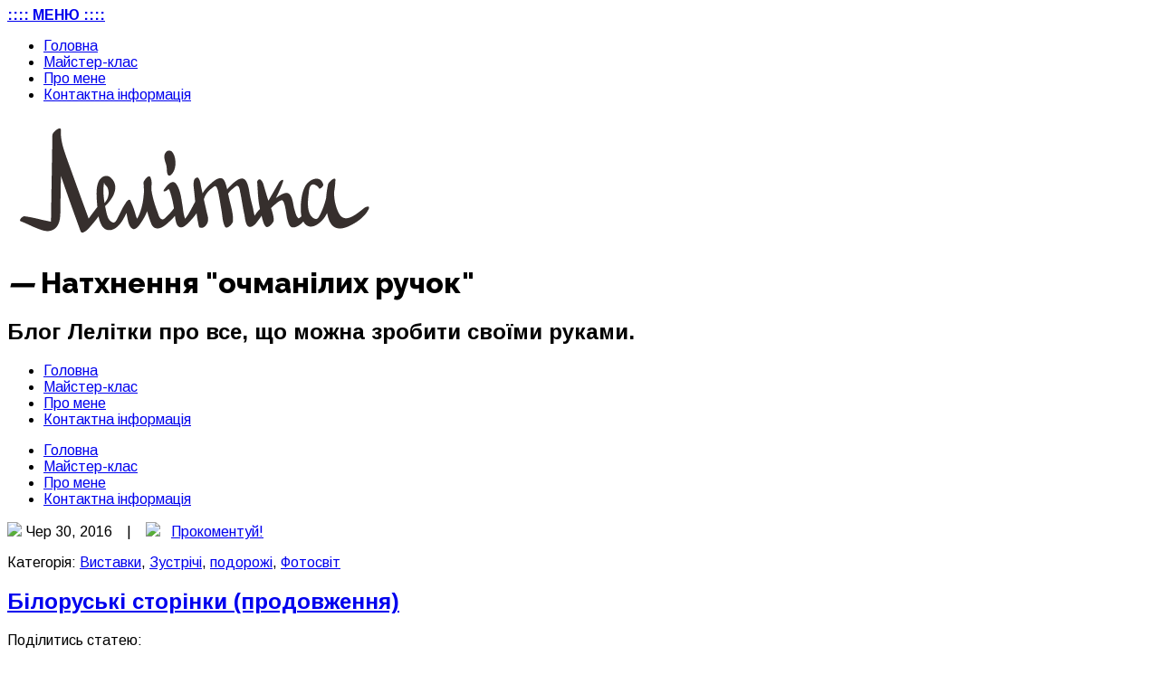

--- FILE ---
content_type: text/html; charset=UTF-8
request_url: https://lelitka.te.ua/biloruski-storinky-prodovzhennya/
body_size: 18743
content:
<!DOCTYPE html>
<!--[if lt IE 7]>      <html class="no-js lt-ie9 lt-ie8 lt-ie7"> <![endif]-->
<!--[if IE 7]>         <html class="no-js lt-ie9 lt-ie8"> <![endif]-->
<!--[if IE 8]>         <html class="no-js lt-ie9"> <![endif]-->
<!--[if gt IE 8]><!--> <html lang="uk" class="no-js"><!--<![endif]-->

<!-- head -->
<head>
	<meta charset="utf-8">
	<!--[if IE]><meta http-equiv="X-UA-Compatible" content="IE=edge,chrome=1"/><![endif]-->
	<title>Білоруські сторінки (продовження) | Натхнення &quot;очманілих ручок&quot;</title>
	<meta name="viewport" content="width=device-width">
	<meta name='yandex-verification' content='53d81412c22cebfa' />
            <meta name="keywords" content="" />
        <meta name="description" content="" />
    	<!-- stylesheet -->
	<link rel="stylesheet" media="all" href="https://lelitka.te.ua/wp-content/themes/lelitka/style.css"/>
	<!-- stylesheet -->

	
    <!-- custom typography-->
         
  		  			<link href='https://fonts.googleapis.com/css?family=Arimo:400,700,400italic,700italic&subset=cyrillic-ext,latin,cyrillic' rel='stylesheet' type='text/css'>  		                    <link href='https://fonts.googleapis.com/css?family=Arimo:400,700,400italic,700italic&subset=cyrillic-ext,latin,cyrillic' rel='stylesheet' type='text/css'>                            <link href='https://fonts.googleapis.com/css?family=Raleway:900,800' rel='stylesheet' type='text/css'>              <style type="text/css" media="all">
	
	/* Body Font face */
	body {
		   		font-family: 'Arimo', sans-serif;   		;
    }

    .logo h1 {
    	   			font-family: 'Raleway', sans-serif;   		;
	}	

	/* Headings Font face */
	h1,h2,h3,h4,h5,h6, .main h1, #intro {
		   		font-family: 'Arimo', sans-serif;   		;
    }
	
</style>        <!-- //custom typography -->
    <!-- custom colors -->
    <style type="text/css" media="all">
	
	/* Body Text Color */
	
    /* Body Links Color */
    	
	/* Logo Text Color */
	
   	/* Headings Color */
   	
	/* Sidebar Headings Color */
   	
	/* Post Title Link Color */
		
	/* Post Format Icon Back Color */
	
	/* Navigation Link Color */
		
	
</style>    <!-- //custom colors -->
<!-- wp_head -->

	  
<!-- All in One SEO Pack 2.2.7.6.1 by Michael Torbert of Semper Fi Web Design[445,529] -->
<meta name="description" itemprop="description" content="Ця розповідь про музичний коледж імені м. Огінського у м. Молодечному та красу, яка там панує." />

<meta name="keywords" itemprop="keywords" content="подорожі. витинанки,соломоплетіння. дозвілля,витинанка,подорожі,соломка,фото" />

<link rel="canonical" href="https://lelitka.te.ua/biloruski-storinky-prodovzhennya/" />
<!-- /all in one seo pack -->
<link rel="alternate" type="application/rss+xml" title="Натхнення &quot;очманілих ручок&quot; &raquo; стрічка" href="https://lelitka.te.ua/feed/" />
<link rel="alternate" type="application/rss+xml" title="Натхнення &quot;очманілих ручок&quot; &raquo; Канал коментарів" href="https://lelitka.te.ua/comments/feed/" />
<link rel="alternate" type="application/rss+xml" title="Натхнення &quot;очманілих ручок&quot; &raquo; Білоруські сторінки  (продовження) Канал коментарів" href="https://lelitka.te.ua/biloruski-storinky-prodovzhennya/feed/" />
		<script type="text/javascript">
			window._wpemojiSettings = {"baseUrl":"https:\/\/s.w.org\/images\/core\/emoji\/72x72\/","ext":".png","source":{"concatemoji":"https:\/\/lelitka.te.ua\/wp-includes\/js\/wp-emoji-release.min.js?ver=4.5.32"}};
			!function(e,o,t){var a,n,r;function i(e){var t=o.createElement("script");t.src=e,t.type="text/javascript",o.getElementsByTagName("head")[0].appendChild(t)}for(r=Array("simple","flag","unicode8","diversity"),t.supports={everything:!0,everythingExceptFlag:!0},n=0;n<r.length;n++)t.supports[r[n]]=function(e){var t,a,n=o.createElement("canvas"),r=n.getContext&&n.getContext("2d"),i=String.fromCharCode;if(!r||!r.fillText)return!1;switch(r.textBaseline="top",r.font="600 32px Arial",e){case"flag":return r.fillText(i(55356,56806,55356,56826),0,0),3e3<n.toDataURL().length;case"diversity":return r.fillText(i(55356,57221),0,0),a=(t=r.getImageData(16,16,1,1).data)[0]+","+t[1]+","+t[2]+","+t[3],r.fillText(i(55356,57221,55356,57343),0,0),a!=(t=r.getImageData(16,16,1,1).data)[0]+","+t[1]+","+t[2]+","+t[3];case"simple":return r.fillText(i(55357,56835),0,0),0!==r.getImageData(16,16,1,1).data[0];case"unicode8":return r.fillText(i(55356,57135),0,0),0!==r.getImageData(16,16,1,1).data[0]}return!1}(r[n]),t.supports.everything=t.supports.everything&&t.supports[r[n]],"flag"!==r[n]&&(t.supports.everythingExceptFlag=t.supports.everythingExceptFlag&&t.supports[r[n]]);t.supports.everythingExceptFlag=t.supports.everythingExceptFlag&&!t.supports.flag,t.DOMReady=!1,t.readyCallback=function(){t.DOMReady=!0},t.supports.everything||(a=function(){t.readyCallback()},o.addEventListener?(o.addEventListener("DOMContentLoaded",a,!1),e.addEventListener("load",a,!1)):(e.attachEvent("onload",a),o.attachEvent("onreadystatechange",function(){"complete"===o.readyState&&t.readyCallback()})),(a=t.source||{}).concatemoji?i(a.concatemoji):a.wpemoji&&a.twemoji&&(i(a.twemoji),i(a.wpemoji)))}(window,document,window._wpemojiSettings);
		</script>
		<style type="text/css">
img.wp-smiley,
img.emoji {
	display: inline !important;
	border: none !important;
	box-shadow: none !important;
	height: 1em !important;
	width: 1em !important;
	margin: 0 .07em !important;
	vertical-align: -0.1em !important;
	background: none !important;
	padding: 0 !important;
}
</style>
<link rel='stylesheet' id='smcf-css'  href='https://lelitka.te.ua/wp-content/plugins/simplemodal-contact-form-smcf/css/smcf.css?ver=1.2.9' type='text/css' media='screen' />
<link rel='stylesheet' id='prettyphoto-css-css'  href='https://lelitka.te.ua/wp-content/themes/lelitka/lib/prettyphoto/css/prettyPhoto.css?ver=4.5.32' type='text/css' media='all' />
<link rel='stylesheet' id='jplayer-css-css'  href='https://lelitka.te.ua/wp-content/themes/lelitka/lib/jplayer/jplayer.css?ver=1.0' type='text/css' media='' />
<link rel='stylesheet' id='wp-pagenavi-css'  href='https://lelitka.te.ua/wp-content/plugins/wp-pagenavi/pagenavi-css.css?ver=2.70' type='text/css' media='all' />
<link rel='stylesheet' id='wp-lightbox-2.min.css-css'  href='https://lelitka.te.ua/wp-content/plugins/wp-lightbox-2/styles/lightbox.min.css?ver=1.3.4' type='text/css' media='all' />
<link rel='stylesheet' id='rpt_front_style-css'  href='https://lelitka.te.ua/wp-content/plugins/related-posts-thumbnails/assets/css/front.css?ver=1.6.2' type='text/css' media='all' />
<script type='text/javascript'>
/* <![CDATA[ */
window.CKEDITOR_BASEPATH = "https://lelitka.te.ua/wp-content/plugins/ckeditor-for-wordpress/ckeditor/";
var ckeditorSettings = { "textarea_id": "comment", "pluginPath": "https:\/\/lelitka.te.ua\/wp-content\/plugins\/ckeditor-for-wordpress\/", "autostart": true, "excerpt_state": false, "qtransEnabled": false, "outputFormat": { "indent": true, "breakBeforeOpen": true, "breakAfterOpen": true, "breakBeforeClose": true, "breakAfterClose": true }, "configuration": { "height": "160px", "skin": "moono", "scayt_autoStartup": false, "entities": true, "entities_greek": true, "entities_latin": true, "toolbar": "WordpressBasic", "templates_files": [ "https:\/\/lelitka.te.ua\/wp-content\/plugins\/ckeditor-for-wordpress\/ckeditor.templates.js" ], "stylesCombo_stylesSet": "wordpress:https:\/\/lelitka.te.ua\/wp-content\/plugins\/ckeditor-for-wordpress\/ckeditor.styles.js", "allowedContent": true, "customConfig": "https:\/\/lelitka.te.ua\/wp-content\/plugins\/ckeditor-for-wordpress\/ckeditor.config.js" }, "externalPlugins": [  ], "additionalButtons": [  ] }
/* ]]> */
</script><style type="text/css">
			#content table.cke_editor { margin:0; }
			#content table.cke_editor tr td { padding:0;border:0; }
		</style><script type='text/javascript' src='https://lelitka.te.ua/wp-includes/js/jquery/jquery.js?ver=1.12.4'></script>
<script type='text/javascript' src='https://lelitka.te.ua/wp-includes/js/jquery/jquery-migrate.min.js?ver=1.4.1'></script>
<script type='text/javascript' src='https://lelitka.te.ua/wp-content/themes/lelitka/js/vendor/modernizr-2.6.1-respond-1.1.0.min.js?ver=2.6.1'></script>
<script type='text/javascript' src='https://lelitka.te.ua/wp-content/themes/lelitka/lib/prettyphoto/jquery.prettyPhoto.js?ver=3.1.4'></script>
<script type='text/javascript' src='https://lelitka.te.ua/wp-content/plugins/ckeditor-for-wordpress/ckeditor/ckeditor.js?t=F7J8&#038;ver=4.5.3.3'></script>
<script type='text/javascript' src='https://lelitka.te.ua/wp-content/plugins/ckeditor-for-wordpress/includes/ckeditor.utils.js?t=F7J8&#038;ver=4.5.3.3'></script>
<script type='text/javascript' src='https://lelitka.te.ua/wp-content/plugins/ckeditor-for-wordpress/includes/ckeditor.comment-reply.js?ver=20100901'></script>
<script type='text/javascript'>
/* <![CDATA[ */
var photocrati_ajax = {"url":"https:\/\/lelitka.te.ua\/?photocrati_ajax=1","wp_home_url":"https:\/\/lelitka.te.ua","wp_site_url":"https:\/\/lelitka.te.ua","wp_root_url":"https:\/\/lelitka.te.ua","wp_plugins_url":"https:\/\/lelitka.te.ua\/wp-content\/plugins","wp_content_url":"https:\/\/lelitka.te.ua\/wp-content","wp_includes_url":"https:\/\/lelitka.te.ua\/wp-includes\/","ngg_param_slug":"nggallery"};
/* ]]> */
</script>
<script type='text/javascript' src='https://lelitka.te.ua/wp-content/plugins/nextgen-gallery/products/photocrati_nextgen/modules/ajax/static/ajax.min.js?ver=3.2.4'></script>
<link rel='https://api.w.org/' href='https://lelitka.te.ua/wp-json/' />
<link rel="EditURI" type="application/rsd+xml" title="RSD" href="https://lelitka.te.ua/xmlrpc.php?rsd" />
<link rel="wlwmanifest" type="application/wlwmanifest+xml" href="https://lelitka.te.ua/wp-includes/wlwmanifest.xml" /> 
<link rel='prev' title='Білоруські сторінки. Як я була учасником Міжнародного симпозіуму' href='https://lelitka.te.ua/biloruski-storinky-yak-ya-bula-uchasnykom-mizhnarodnoho-sympoziumu/' />
<link rel='next' title='Білоруські сторінки (йдемо далі)' href='https://lelitka.te.ua/biloruski-storinky-jdemo-dali/' />
<meta name="generator" content="WordPress 4.5.32" />
<link rel='shortlink' href='https://lelitka.te.ua/?p=6328' />
<link rel="alternate" type="application/json+oembed" href="https://lelitka.te.ua/wp-json/oembed/1.0/embed?url=https%3A%2F%2Flelitka.te.ua%2Fbiloruski-storinky-prodovzhennya%2F" />
<link rel="alternate" type="text/xml+oembed" href="https://lelitka.te.ua/wp-json/oembed/1.0/embed?url=https%3A%2F%2Flelitka.te.ua%2Fbiloruski-storinky-prodovzhennya%2F&#038;format=xml" />
<!-- <meta name="NextGEN" version="3.2.4" /> -->
<link rel="shortcut icon" href="https://lelitka.te.ua/wp-content/themes/lelitka/favicon.ico" type="image/ico" />
	      <style>
      #related_posts_thumbnails li{
          border-right: 1px solid #DDDDDD;
          background-color: #FFFFFF      }
      #related_posts_thumbnails li:hover{
          background-color: #EEEEEF;
      }
      .relpost_content{
          font-size: 12px;
          color: #333333;
      }
      .relpost-block-single{
          background-color: #FFFFFF;
          border-right: 1px solid  #DDDDDD;
          border-left: 1px solid  #DDDDDD;
          margin-right: -1px;
      }
      .relpost-block-single:hover{
          background-color: #EEEEEF;
      }
      </style>

  <style type="text/css" media="screen">body{position:relative}#dynamic-to-top{display:none;overflow:hidden;width:auto;z-index:90;position:fixed;bottom:20px;right:20px;top:auto;left:auto;font-family:sans-serif;font-size:1em;color:#fff;text-decoration:none;text-shadow:0 1px 0 #1b6b6b;font-weight:bold;padding:17px 16px;border:1px solid #135e5e;background:#1F9696;-webkit-background-origin:border;-moz-background-origin:border;-icab-background-origin:border;-khtml-background-origin:border;-o-background-origin:border;background-origin:border;-webkit-background-clip:padding-box;-moz-background-clip:padding-box;-icab-background-clip:padding-box;-khtml-background-clip:padding-box;-o-background-clip:padding-box;background-clip:padding-box;-webkit-box-shadow:0 1px 3px rgba( 0, 0, 0, 0.4 ), inset 0 0 0 1px rgba( 0, 0, 0, 0.2 ), inset 0 1px 0 rgba( 255, 255, 255, .4 ), inset 0 10px 10px rgba( 255, 255, 255, .1 );-ms-box-shadow:0 1px 3px rgba( 0, 0, 0, 0.4 ), inset 0 0 0 1px rgba( 0, 0, 0, 0.2 ), inset 0 1px 0 rgba( 255, 255, 255, .4 ), inset 0 10px 10px rgba( 255, 255, 255, .1 );-moz-box-shadow:0 1px 3px rgba( 0, 0, 0, 0.4 ), inset 0 0 0 1px rgba( 0, 0, 0, 0.2 ), inset 0 1px 0 rgba( 255, 255, 255, .4 ), inset 0 10px 10px rgba( 255, 255, 255, .1 );-o-box-shadow:0 1px 3px rgba( 0, 0, 0, 0.4 ), inset 0 0 0 1px rgba( 0, 0, 0, 0.2 ), inset 0 1px 0 rgba( 255, 255, 255, .4 ), inset 0 10px 10px rgba( 255, 255, 255, .1 );-khtml-box-shadow:0 1px 3px rgba( 0, 0, 0, 0.4 ), inset 0 0 0 1px rgba( 0, 0, 0, 0.2 ), inset 0 1px 0 rgba( 255, 255, 255, .4 ), inset 0 10px 10px rgba( 255, 255, 255, .1 );-icab-box-shadow:0 1px 3px rgba( 0, 0, 0, 0.4 ), inset 0 0 0 1px rgba( 0, 0, 0, 0.2 ), inset 0 1px 0 rgba( 255, 255, 255, .4 ), inset 0 10px 10px rgba( 255, 255, 255, .1 );box-shadow:0 1px 3px rgba( 0, 0, 0, 0.4 ), inset 0 0 0 1px rgba( 0, 0, 0, 0.2 ), inset 0 1px 0 rgba( 255, 255, 255, .4 ), inset 0 10px 10px rgba( 255, 255, 255, .1 );-webkit-border-radius:18px;-moz-border-radius:18px;-icab-border-radius:18px;-khtml-border-radius:18px;border-radius:18px}#dynamic-to-top:hover{background:#4dfb96;background:#1F9696 -webkit-gradient( linear, 0% 0%, 0% 100%, from( rgba( 255, 255, 255, .2 ) ), to( rgba( 0, 0, 0, 0 ) ) );background:#1F9696 -webkit-linear-gradient( top, rgba( 255, 255, 255, .2 ), rgba( 0, 0, 0, 0 ) );background:#1F9696 -khtml-linear-gradient( top, rgba( 255, 255, 255, .2 ), rgba( 0, 0, 0, 0 ) );background:#1F9696 -moz-linear-gradient( top, rgba( 255, 255, 255, .2 ), rgba( 0, 0, 0, 0 ) );background:#1F9696 -o-linear-gradient( top, rgba( 255, 255, 255, .2 ), rgba( 0, 0, 0, 0 ) );background:#1F9696 -ms-linear-gradient( top, rgba( 255, 255, 255, .2 ), rgba( 0, 0, 0, 0 ) );background:#1F9696 -icab-linear-gradient( top, rgba( 255, 255, 255, .2 ), rgba( 0, 0, 0, 0 ) );background:#1F9696 linear-gradient( top, rgba( 255, 255, 255, .2 ), rgba( 0, 0, 0, 0 ) );cursor:pointer}#dynamic-to-top:active{background:#1F9696;background:#1F9696 -webkit-gradient( linear, 0% 0%, 0% 100%, from( rgba( 0, 0, 0, .3 ) ), to( rgba( 0, 0, 0, 0 ) ) );background:#1F9696 -webkit-linear-gradient( top, rgba( 0, 0, 0, .1 ), rgba( 0, 0, 0, 0 ) );background:#1F9696 -moz-linear-gradient( top, rgba( 0, 0, 0, .1 ), rgba( 0, 0, 0, 0 ) );background:#1F9696 -khtml-linear-gradient( top, rgba( 0, 0, 0, .1 ), rgba( 0, 0, 0, 0 ) );background:#1F9696 -o-linear-gradient( top, rgba( 0, 0, 0, .1 ), rgba( 0, 0, 0, 0 ) );background:#1F9696 -ms-linear-gradient( top, rgba( 0, 0, 0, .1 ), rgba( 0, 0, 0, 0 ) );background:#1F9696 -icab-linear-gradient( top, rgba( 0, 0, 0, .1 ), rgba( 0, 0, 0, 0 ) );background:#1F9696 linear-gradient( top, rgba( 0, 0, 0, .1 ), rgba( 0, 0, 0, 0 ) )}#dynamic-to-top,#dynamic-to-top:active,#dynamic-to-top:focus,#dynamic-to-top:hover{outline:none}#dynamic-to-top span{display:block;overflow:hidden;width:14px;height:12px;background:url( https://lelitka.te.ua/wp-content/plugins/dynamic-to-top/css/images/up.png )no-repeat center center}</style><!-- Yandex.Metrika counter -->
<script type="text/javascript">
    (function (d, w, c) {
        (w[c] = w[c] || []).push(function() {
            try {
                w.yaCounter12991525 = new Ya.Metrika({
                    id:12991525,
                    clickmap:true,
                    trackLinks:true,
                    accurateTrackBounce:true,
                    webvisor:true
                });
            } catch(e) { }
        });

        var n = d.getElementsByTagName("script")[0],
            s = d.createElement("script"),
            f = function () { n.parentNode.insertBefore(s, n); };
        s.type = "text/javascript";
        s.async = true;
        s.src = "https://mc.yandex.ru/metrika/watch.js";

        if (w.opera == "[object Opera]") {
            d.addEventListener("DOMContentLoaded", f, false);
        } else { f(); }
    })(document, window, "yandex_metrika_callbacks");
</script>
<noscript><div><img src="https://mc.yandex.ru/watch/12991525" style="position:absolute; left:-9999px;" alt="" /></div></noscript>
<!-- /Yandex.Metrika counter -->
<!-- //wp_head -->
<script type="text/javascript">

  var _gaq = _gaq || [];
  _gaq.push(['_setAccount', 'UA-29621434-1']);
  _gaq.push(['_setDomainName', 'lelitka.te.ua']);
  _gaq.push(['_trackPageview']);

  (function() {
    var ga = document.createElement('script'); ga.type = 'text/javascript'; ga.async = true;
    ga.src = ('https:' == document.location.protocol ? 'https://ssl' : 'http://www') + '.google-analytics.com/ga.js';
    var s = document.getElementsByTagName('script')[0]; s.parentNode.insertBefore(ga, s);
  })();

</script>
<link href="https://unpkg.com/ilyabirman-likely@2/release/likely.css " rel="stylesheet">
<link rel='stylesheet' id='nextgen_basic_singlepic_style-css'  href='https://lelitka.te.ua/wp-content/plugins/nextgen-gallery/products/photocrati_nextgen/modules/nextgen_basic_singlepic/static/nextgen_basic_singlepic.css?ver=3.2.4' type='text/css' media='all' />
</head>
<!-- head -->

	<body class="single single-post postid-6328 single-format-standard"                >
        
		<!--[if lt IE 7]>
            <p class="chromeframe">You are using an outdated browser. <a href="http://browsehappy.com/">Upgrade your browser today</a> or <a href="http://www.google.com/chromeframe/?redirect=true">install Google Chrome Frame</a> to better experience this site.</p>
        <![endif]-->
                    <div id="small-screens-menu" class="block">
                <a href="#" id="topmenu-button"><strong>:::: МЕНЮ ::::</strong></a>
                <nav class="menu-new-menu-container"><ul id="menu-new-menu" class="menu"><li id="menu-item-2294" class="menu-item menu-item-type-custom menu-item-object-custom menu-item-home menu-item-2294"><a title="На головну сторінку" href="http://lelitka.te.ua/">Головна</a></li>
<li id="menu-item-2291" class="menu-item menu-item-type-taxonomy menu-item-object-category menu-item-2291"><a href="https://lelitka.te.ua/category/master/">Майcтер-клас</a></li>
<li id="menu-item-2292" class="menu-item menu-item-type-post_type menu-item-object-page menu-item-2292"><a href="https://lelitka.te.ua/avtor/">Про мене</a></li>
<li id="menu-item-2293" class="menu-item menu-item-type-post_type menu-item-object-page menu-item-2293"><a href="https://lelitka.te.ua/kontaktna-informatsiya/">Контактна інформація</a></li>
</ul></nav>            </div>
                    <!-- begin header -->
        <header id="pageheader" class="default clearfix">
            <div class="logo">
                <a href="https://lelitka.te.ua">
                                            <img src="https://lelitka.te.ua/wp-content/uploads/2013/11/logo_lelitka.png" alt="Натхнення &quot;очманілих ручок&quot;" />                                        </a>
               <h1> 

                    <em>&mdash;&nbsp;</em>Натхнення &quot;очманілих ручок&quot;
                </h1>
		         <h2 class="text">
                                                <span>Блог Лелітки про все, що можна зробити своїми руками.</span>
                 </h2> 
            </div>
            <!-- Main Menu -->
            <nav class="top clearfix"><ul id="menu-new-menu-1" class="menu"><li class="menu-item menu-item-type-custom menu-item-object-custom menu-item-home menu-item-2294"><a title="На головну сторінку" href="http://lelitka.te.ua/">Головна</a></li>
<li class="menu-item menu-item-type-taxonomy menu-item-object-category menu-item-2291"><a href="https://lelitka.te.ua/category/master/">Майcтер-клас</a></li>
<li class="menu-item menu-item-type-post_type menu-item-object-page menu-item-2292"><a href="https://lelitka.te.ua/avtor/">Про мене</a></li>
<li class="menu-item menu-item-type-post_type menu-item-object-page menu-item-2293"><a href="https://lelitka.te.ua/kontaktna-informatsiya/">Контактна інформація</a></li>
</ul></nav>            
        </header>
        <div class="header-placeholder"></div>
        <!-- end header -->	
        <!-- begin #main-wrapper -->
        <div id="main-wrapper" class="clearfix">	

<!-- begin #main -->
        <div id="main">
        	<!-- Main Menu -->
			<nav class="content clearfix"><ul id="menu-new-menu-2" class="menu"><li class="menu-item menu-item-type-custom menu-item-object-custom menu-item-home menu-item-2294"><a title="На головну сторінку" href="http://lelitka.te.ua/">Головна</a></li>
<li class="menu-item menu-item-type-taxonomy menu-item-object-category menu-item-2291"><a href="https://lelitka.te.ua/category/master/">Майcтер-клас</a></li>
<li class="menu-item menu-item-type-post_type menu-item-object-page menu-item-2292"><a href="https://lelitka.te.ua/avtor/">Про мене</a></li>
<li class="menu-item menu-item-type-post_type menu-item-object-page menu-item-2293"><a href="https://lelitka.te.ua/kontaktna-informatsiya/">Контактна інформація</a></li>
</ul></nav>			<section id="content">

										<!-- begin article -->
				<article class="post-6328 post type-post status-publish format-standard has-post-thumbnail hentry category-vystavky category-meeting category-podorozhi category-fotosvit tag-6 tag-podorozhi tag-solomka tag-foto">
					<div class="postmeta">
						<div class="icon"></div>
							<div class="meta-text">
								<img src="https://lelitka.te.ua/wp-content/themes/lelitka/img/ico_date.png">
								Чер 30, 2016								&nbsp;&nbsp;&nbsp;|&nbsp;&nbsp;&nbsp;
								<img src="https://lelitka.te.ua/wp-content/themes/lelitka/img/ico_comments.png"> &nbsp;&nbsp;<a href="https://lelitka.te.ua/biloruski-storinky-prodovzhennya/#respond">Прокоментуй!</a>								<p class="meta-cat">Категорія:&nbsp;<a href="https://lelitka.te.ua/category/vystavky/" >Виставки</a>, <a href="https://lelitka.te.ua/category/meeting/" >Зустрічі</a>, <a href="https://lelitka.te.ua/category/podorozhi/" >подорожі</a>, <a href="https://lelitka.te.ua/category/fotosvit/" >Фотосвіт</a></p>
							</div>

						</div>
						<h2><a href="https://lelitka.te.ua/biloruski-storinky-prodovzhennya/">Білоруські сторінки  (продовження)</a></h2>

						<div class="entry-content clearfix">

							<div class="share-holder"  >
							<span class="label" style="    float: none;    display: block;    margin-bottom: -10px;" >Поділитись статею:</span>
<div class="likely">
    <div class="facebook">Share</div>
    <div data-via="lelitka_te_ua" class="twitter">Tweet</div>
    <div class="gplus">+1</div>
    <div class="pinterest">Pin</div>
    <div class="telegram">Send</div>
    <div class="linkedin">Share</div>
</div>
</div>
														<p>
	Сторінка четверта. <strong><em>Молодечино. Державний музичний коледж імені М. Огінського</em></strong>
</p>
<p>
	Знайти коледж виявилось нескладно. Маршрутний автобус за 4 тис. білоруських рублів довіз нас з Оленою&nbsp; на вулицю Велікі Гостінєц, де і знаходився коледж. Автобусна зупинка, на якій ми вийшли, була майже поряд з цим закладом. Молодечненський коледж&nbsp; постав перед нами у всій красі. Велична будівля з колонами, схожа на театр. А перед нею фігура молодого композитора М. Огінського. Історія коледжу почалась 1958 року, коли в Молодечному було відкрите музичне училище.
</p>
<p>
	Трішки про коледж. У 2011 році училище отримало статус коледжу. Здавалось, яке відношення має М. Огінський (один з моїх улюблених композиторів. автор відомого полонезу ля-мінор &laquo;Прощання з батьківщиною&raquo;&raquo;) до білоруського музичного закладу. Виявляється. коледж став одним з ініціатором створення благодійного фонду &laquo;Спадщина Міхала Клеофаса Огінського&raquo;. Діяльність фонду спрямована на пошук, збереження, популяризацію історичних, археологічних, художніх, музичних, літературних пам&rsquo;яток спадщини роду Огінських. Пам&rsquo;ять цього видатного композитора увіковічена в Молодечному як ні в одному з куточків Білорусі: меморіальна дошка, пам&rsquo;ятник, музична садиба &laquo;Нові Агінти&raquo;. Коледж знаходиться у приміщенні колишнього палацу.
</p>
<p>
	<img alt="IMG_0257-001" class="ngg-singlepic ngg-center" src="https://lelitka.te.ua/wp-content/gallery/bslorus-2/IMG_0257-001.JPG" />
</p>
<p>
	<img alt="IMG_0250-001" class="ngg-singlepic ngg-center" src="https://lelitka.te.ua/wp-content/gallery/bslorus-2/IMG_0250-001.JPG" />
</p>
<p>
	<img alt="IMG_0258-001" class="ngg-singlepic ngg-center" src="https://lelitka.te.ua/wp-content/gallery/bslorus-2/IMG_0258-001.JPG" />
</p>
<p>
	<img alt="IMG_0256-001" class="ngg-singlepic ngg-center" src="https://lelitka.te.ua/wp-content/gallery/bslorus-2/IMG_0256-001.JPG" />
</p>
<p>
	У XVIII столітті. Молодечно переходить у володіння роду князів Огінських, політичних діячів і меценатів.Замість дерев&rsquo;яного замку будують кам&rsquo;яний палац, у якому була зібрана багата бібліотека, колекція полотен. У 1811 році Завдяки зусиллям Франциска Ксаверія Огінського було розміщено п&rsquo;ятикласне шляхетське училище. &nbsp;У XIX столітті свого дядька Франтішка Ксаверія Огінського відвідував Міхал Клеофас Огінський (1756-1833). Він був діячем Речі Посполитої і Російської імперії, композитором. Навесні 1814 року він став власником палацу після смерті дядька.
</p>
<p>
	Музичний коледж ( тут про коледж: http://molmk.by/) з&rsquo;єднаний критим переходом із гуртожитком (дуже зручно). В гуртожитку є чудове кафе, у якому дуже смачно і дешево готують, і де я в цьому переконалась за 4 дні перебування.
</p>
<p>
	У коледжі відкрито нове відділення- декоративно-прикладне мистецтво, на якому навчаються 56 учнів, а на кафедрі&nbsp; 7 викладачів, які навчають студентів старовинним видам народного мистецтва: інкрустації соломкою, плетіння із соломи, витинанка. Чесно вам скажу, коли я потрапила на кафедру декоративно-прикладного мистецтва, я була вражена красою, професійністю робіт. Такої різноманітності виробів із соломи я, льону, паперу, мабуть, ще не бачила ніде.
</p>
<p>
	<img alt="IMG_0145-001" class="ngg-singlepic ngg-center" src="https://lelitka.te.ua/wp-content/gallery/bslorus-2/IMG_0145-001.JPG" />
</p>
<p>
	<img alt="IMG_3806-001" class="ngg-singlepic ngg-center" src="https://lelitka.te.ua/wp-content/gallery/bslorus-2/IMG_3806-001.JPG" />
</p>
<p>
	<img alt="IMG_3808-001" class="ngg-singlepic ngg-center" src="https://lelitka.te.ua/wp-content/gallery/bslorus-2/IMG_3808-001.JPG" />
</p>
<p>
	<img alt="IMG_3810-001" class="ngg-singlepic ngg-center" src="https://lelitka.te.ua/wp-content/gallery/bslorus-2/IMG_3810-001.JPG" />
</p>
<p>
	<img alt="IMG_3812-001" class="ngg-singlepic ngg-center" src="https://lelitka.te.ua/wp-content/gallery/bslorus-2/IMG_3812-001.JPG" />
</p>
<p>
	<img alt="IMG_3811-001" class="ngg-singlepic ngg-center" src="https://lelitka.te.ua/wp-content/gallery/bslorus-2/IMG_3811-001.JPG" />
</p>
<p>
	<img alt="IMG_3816-001" class="ngg-singlepic ngg-center" src="https://lelitka.te.ua/wp-content/gallery/bslorus-2/IMG_3816-001.JPG" />
</p>
<p>
	<img alt="IMG_3813-001" class="ngg-singlepic ngg-center" src="https://lelitka.te.ua/wp-content/gallery/bslorus-2/IMG_3813-001.JPG" />
</p>
<p>
	<img alt="IMG_3819-001" class="ngg-singlepic ngg-center" src="https://lelitka.te.ua/wp-content/gallery/bslorus-2/IMG_3819-001.JPG" />
</p>
<p>
	<img alt="IMG_3827-001" class="ngg-singlepic ngg-center" src="https://lelitka.te.ua/wp-content/gallery/bslorus-2/IMG_3827-001.JPG" />
</p>
<p>
	<img alt="IMG_3803-001" class="ngg-singlepic ngg-center" src="https://lelitka.te.ua/wp-content/gallery/bslorus-2/IMG_3803-001.JPG" />
</p>
<p>
	<img alt="IMG_0147-001" class="ngg-singlepic ngg-center" src="https://lelitka.te.ua/wp-content/gallery/bslorus-2/IMG_0147-001.JPG" />
</p>
<p>
	<img alt="IMG_0154-001" class="ngg-singlepic ngg-center" src="https://lelitka.te.ua/wp-content/gallery/bslorus-2/IMG_0154-001.JPG" />
</p>
<p>
	<img alt="IMG_0155-001" class="ngg-singlepic ngg-center" src="https://lelitka.te.ua/wp-content/gallery/bslorus-2/IMG_0155-001.JPG" />
</p>
<p>
	<img alt="IMG_0156-001" class="ngg-singlepic ngg-center" src="https://lelitka.te.ua/wp-content/gallery/bslorus-2/IMG_0156-001.JPG" />
</p>
<p>
	<img alt="IMG_3798-001" class="ngg-singlepic ngg-center" src="https://lelitka.te.ua/wp-content/gallery/bslorus-2/IMG_3798-001.JPG" />
</p>
<p>
	<img alt="IMG_3801-001" class="ngg-singlepic ngg-center" src="https://lelitka.te.ua/wp-content/gallery/bslorus-2/IMG_3801-001.JPG" />
</p>
<p>
	Очолює кафедру декоративно-прикладного мистецтва Людмила Валковіч-Борис (викладає витинанку. соломо плетіння). Мистецтво витинанки викладають Л.Л. Чарвонцева, Н.Л Червонцева &ndash; дочки відомої білоруської майстрині витинанки&nbsp; В. Червонцевої, Ольга Бабуріна, Наталя Сухая- учні видатної майстрині.
</p>
<p>
	От ми уже на місці. На кафедрі нас радо зустріли Людмила Миколаївна і Єлизавета Львівна. За кільканадцять хвилин організаційні моменти були вирішені. Ми успішно поселились у гуртожитку в 4-місному номері на четвертому поверсі. Студентів уже мало &#8211; навчальний рік закінчився. У неділю вже мав бути випускний. А поки що був лише четвер. Ніяких заходів ще не передбачалось. Ми з Оленою приїхали чи не перші. Ще четверо учасників симпозіуму з України. Новосибірська залишились у Мінську &ndash; хотіли подивитись на місто. Тож до вечора теж прибудуть. Заїзд учасників був запланований на п&rsquo;ятницю, а о 12. 30 год.- оформлення тимчасової виставки робіт учасників симпозіуму. Трохи перепочивши, ми з Оленою пішли оглядати околиці міста.
</p>
<p>
	А ви милуйтесь красою.
</p>
<p>
	&nbsp;
</p>
<p>
	<strong>ДАЛІ БУДЕ&hellip;</strong></p>
						</div>
														<div class="posttags"><a href="https://lelitka.te.ua/tag/%d0%b2%d0%b8%d1%82%d0%b8%d0%bd%d0%b0%d0%bd%d0%ba%d0%b0/" rel="tag">витинанка</a><a href="https://lelitka.te.ua/tag/podorozhi/" rel="tag">подорожі</a><a href="https://lelitka.te.ua/tag/solomka/" rel="tag">соломка</a><a href="https://lelitka.te.ua/tag/foto/" rel="tag">фото</a></div> 
											</article>
			<!-- end article -->
			<hr>
			<div style="padding: 0px 20px 20px;">
				<h3 class="related-articles">Читачі також читають:</h3>
			<!-- relpost-thumb-wrapper --><div class="relpost-thumb-wrapper"><!-- filter-class --><div class="relpost-thumb-container"><h3>Читайте також:</h3><!-- related_posts_thumbnails --><ul id="related_posts_thumbnails"><li ><a href="https://lelitka.te.ua/do-novyh-zustrichej-festyval/" ><img class="relpost-post-image" alt="До нових зустрічей, фестиваль!" src="https://lelitka.te.ua/wp-content/uploads/ngg_featured/IMG_7446-150x150.jpg" width="150" height="150" /></a><a href="https://lelitka.te.ua/do-novyh-zustrichej-festyval/" class="relpost_content"><span class="rpth_list_content">До нових зустрічей, фестиваль!</span></a></li><li ><a href="https://lelitka.te.ua/odne-iz-semy-chudes-ukrajiny/" ><img class="relpost-post-image" alt="Одне із семи чудес України" src="https://lelitka.te.ua/wp-content/uploads/ngg_featured/DSC00773-150x150.jpg" width="150" height="150" /></a><a href="https://lelitka.te.ua/odne-iz-semy-chudes-ukrajiny/" class="relpost_content"><span class="rpth_list_content">Одне із семи чудес України</span></a></li><li ><a href="https://lelitka.te.ua/peredrizdvyanyj-vernisazh/" ><img class="relpost-post-image" alt="Передріздвяний вернісаж" src="https://lelitka.te.ua/wp-content/uploads/ngg_featured/IMG_3624-150x150.jpg" width="150" height="150" /></a><a href="https://lelitka.te.ua/peredrizdvyanyj-vernisazh/" class="relpost_content"><span class="rpth_list_content">Передріздвяний вернісаж</span></a></li><li ><a href="https://lelitka.te.ua/supervypusknyj-devyatyklasnykiv-ternopilskoji-zosh-19/" ><img class="relpost-post-image" alt="Супервипускний дев’ятикласників Тернопільської ЗОШ №19" src="https://lelitka.te.ua/wp-content/uploads/ngg_featured/IMG_3418-150x150.jpg" width="150" height="150" /></a><a href="https://lelitka.te.ua/supervypusknyj-devyatyklasnykiv-ternopilskoji-zosh-19/" class="relpost_content"><span class="rpth_list_content">Супервипускний дев’ятикласників Тернопільської ЗОШ №19</span></a></li></ul><!-- close related_posts_thumbnails --><div style="clear: both"></div></div><!-- close filter class --></div><!-- close relpost-thumb-wrapper --><!-- Developer mode initialisation; Version: 1.2.9;Relation: categories; All categories: 1;Only with thumbnails;Found 4 posts;Basic sizes;Got sizes 150x150;Post-thumbnails enabled in theme;Post has thumbnail 2615;Postthname: thumbnail;Image URL: https://lelitka.te.ua/wp-content/uploads/ngg_featured/IMG_7446-150x150.jpg;Using title with size 100. Using excerpt with size 0;Post-thumbnails enabled in theme;Post has thumbnail 3601;Postthname: thumbnail;Image URL: https://lelitka.te.ua/wp-content/uploads/ngg_featured/DSC00773-150x150.jpg;Using title with size 100. Using excerpt with size 0;Post-thumbnails enabled in theme;Post has thumbnail 4461;Postthname: thumbnail;Image URL: https://lelitka.te.ua/wp-content/uploads/ngg_featured/IMG_3624-150x150.jpg;Using title with size 100. Using excerpt with size 0;Post-thumbnails enabled in theme;Post has thumbnail 7460;Postthname: thumbnail;Image URL: https://lelitka.te.ua/wp-content/uploads/ngg_featured/IMG_3418-150x150.jpg;Using title with size 100. Using excerpt with size 0;Plugin execution time: 0.023941040039062 sec; -->			</div>
			<hr>
			
			
<!-- You can start editing here. -->


	    	<!-- If comments are open, but there are no comments. -->

	



<section id="respond" class="respond-form">

	<div id="comment-form-title"><h3>І як вам стаття?</h3></div>
	
	<div id="cancel-comment-reply">
		<p class="small"><a rel="nofollow" id="cancel-comment-reply-link" href="/biloruski-storinky-prodovzhennya/#respond" style="display:none;">Натисніть сюди, щоби скасувати відповідь.</a></p>
	</div>

	
	<form action="https://lelitka.te.ua/wp-comments-post.php" method="post" id="commentform">
	
	<ul id="comment-form-elements">

		
		<li>
		  <label for="author">Ваше ім`я</label>
		  <input type="text" name="author" id="author" value="" tabindex="1" aria-required='true' />
		</li>
		
		<li>
		  <label for="email">Ваш eMail </label>
		  <input type="email" name="email" id="email" value="" tabindex="2" aria-required='true' />
		</li>
		
		<li>
		  <label for="url">Ваш вебсайт</label>
		  <input type="url" name="url" id="url" value="" tabindex="3" />
		</li>
	
		
		<li> 
			<label for="comment">Message</label> 
			<textarea name="comment" id="comment" tabindex="4" rows="7" cols="100%"></textarea>
		</li>
	
	
	  <input name="submit" type="submit" id="submitcomment" class="submitbutton" tabindex="5"  value="Прокоментувати" />
	  <input type='hidden' name='comment_post_ID' value='6328' id='comment_post_ID' />
<input type='hidden' name='comment_parent' id='comment_parent' value='0' />
	
	<p style="display: none;"><input type="hidden" id="akismet_comment_nonce" name="akismet_comment_nonce" value="44b1793f22" /></p><p style="display: none;"><input type="hidden" id="ak_js" name="ak_js" value="201"/></p>	</ul>
	</form>
	
	</section>


					</section>

        </div>
        <!-- end #main -->

<!-- begin aside -->
<aside id="sidebar">

    <!--<div class="widget">
        <h3>ABOUT</h3>
        <p>Often times we mistaken a slew of features for a more powerful effective app/experience. </p>
        <p>Yet sometimes it’s those same long lists of features that end up making the app hard to grasp, or in some cases ultimately useless. </p>
    </div> -->
    <!-- Sidebar Widgets Area -->
            <div id="search-2" class="widget_sidebar widget_search" ><form role="search" method="get" id="searchform" class="searchform" action="https://lelitka.te.ua/">
				<div>
					<label class="screen-reader-text" for="s">Пошук:</label>
					<input type="text" value="" name="s" id="s" />
					<input type="submit" id="searchsubmit" value="Шукати" />
				</div>
			</form></div><div id="categories-2" class="widget_sidebar widget_categories" ><h3 class="widget-title">Категорії</h3>		<ul>
	<li class="cat-item cat-item-44"><a href="https://lelitka.te.ua/category/vystavky/" >Виставки</a> (52)
</li>
	<li class="cat-item cat-item-415"><a href="https://lelitka.te.ua/category/balachka/" >Думки вголос</a> (156)
</li>
	<li class="cat-item cat-item-10"><a href="https://lelitka.te.ua/category/meeting/" >Зустрічі</a> (75)
</li>
	<li class="cat-item cat-item-535"><a href="https://lelitka.te.ua/category/lemky/" >лемки</a> (1)
</li>
	<li class="cat-item cat-item-256"><a href="https://lelitka.te.ua/category/master/" title="Як я це роблю - ляльки-мотанки, витинанки, закладинки, відкритки і ще багато чого - легко і доступно">Майcтер-клас</a> (78)
</li>
	<li class="cat-item cat-item-12"><a href="https://lelitka.te.ua/category/podorozhi/" >подорожі</a> (73)
</li>
	<li class="cat-item cat-item-8"><a href="https://lelitka.te.ua/category/handmake/" title="В цій рубриці  я пишу про свої рукодільні роботи: ляльки, витинанки, листівки...">Рукоділля</a> (148)
</li>
	<li class="cat-item cat-item-9"><a href="https://lelitka.te.ua/category/fotosvit/" >Фотосвіт</a> (122)
</li>
		</ul>
</div><div id="archives-2" class="widget_sidebar widget_archive" ><h3 class="widget-title">Архіви</h3>		<ul>
			<li><a href='https://lelitka.te.ua/2025/08/'>Серпень 2025</a>&nbsp;(1)</li>
	<li><a href='https://lelitka.te.ua/2024/07/'>Липень 2024</a>&nbsp;(1)</li>
	<li><a href='https://lelitka.te.ua/2023/08/'>Серпень 2023</a>&nbsp;(3)</li>
	<li><a href='https://lelitka.te.ua/2023/07/'>Липень 2023</a>&nbsp;(1)</li>
	<li><a href='https://lelitka.te.ua/2023/06/'>Червень 2023</a>&nbsp;(1)</li>
	<li><a href='https://lelitka.te.ua/2023/05/'>Травень 2023</a>&nbsp;(1)</li>
	<li><a href='https://lelitka.te.ua/2022/03/'>Березень 2022</a>&nbsp;(1)</li>
	<li><a href='https://lelitka.te.ua/2021/04/'>Квітень 2021</a>&nbsp;(2)</li>
	<li><a href='https://lelitka.te.ua/2021/01/'>Січень 2021</a>&nbsp;(1)</li>
	<li><a href='https://lelitka.te.ua/2020/05/'>Травень 2020</a>&nbsp;(2)</li>
	<li><a href='https://lelitka.te.ua/2020/03/'>Березень 2020</a>&nbsp;(1)</li>
	<li><a href='https://lelitka.te.ua/2020/02/'>Лютий 2020</a>&nbsp;(2)</li>
	<li><a href='https://lelitka.te.ua/2020/01/'>Січень 2020</a>&nbsp;(1)</li>
	<li><a href='https://lelitka.te.ua/2019/11/'>Листопад 2019</a>&nbsp;(1)</li>
	<li><a href='https://lelitka.te.ua/2019/09/'>Вересень 2019</a>&nbsp;(1)</li>
	<li><a href='https://lelitka.te.ua/2019/08/'>Серпень 2019</a>&nbsp;(1)</li>
	<li><a href='https://lelitka.te.ua/2019/07/'>Липень 2019</a>&nbsp;(2)</li>
	<li><a href='https://lelitka.te.ua/2019/06/'>Червень 2019</a>&nbsp;(1)</li>
	<li><a href='https://lelitka.te.ua/2019/05/'>Травень 2019</a>&nbsp;(1)</li>
	<li><a href='https://lelitka.te.ua/2019/04/'>Квітень 2019</a>&nbsp;(1)</li>
	<li><a href='https://lelitka.te.ua/2019/03/'>Березень 2019</a>&nbsp;(1)</li>
	<li><a href='https://lelitka.te.ua/2019/02/'>Лютий 2019</a>&nbsp;(1)</li>
	<li><a href='https://lelitka.te.ua/2019/01/'>Січень 2019</a>&nbsp;(1)</li>
	<li><a href='https://lelitka.te.ua/2018/11/'>Листопад 2018</a>&nbsp;(1)</li>
	<li><a href='https://lelitka.te.ua/2018/08/'>Серпень 2018</a>&nbsp;(1)</li>
	<li><a href='https://lelitka.te.ua/2018/07/'>Липень 2018</a>&nbsp;(10)</li>
	<li><a href='https://lelitka.te.ua/2018/06/'>Червень 2018</a>&nbsp;(2)</li>
	<li><a href='https://lelitka.te.ua/2018/05/'>Травень 2018</a>&nbsp;(1)</li>
	<li><a href='https://lelitka.te.ua/2018/01/'>Січень 2018</a>&nbsp;(2)</li>
	<li><a href='https://lelitka.te.ua/2017/10/'>Жовтень 2017</a>&nbsp;(1)</li>
	<li><a href='https://lelitka.te.ua/2017/08/'>Серпень 2017</a>&nbsp;(1)</li>
	<li><a href='https://lelitka.te.ua/2017/07/'>Липень 2017</a>&nbsp;(2)</li>
	<li><a href='https://lelitka.te.ua/2017/06/'>Червень 2017</a>&nbsp;(1)</li>
	<li><a href='https://lelitka.te.ua/2017/05/'>Травень 2017</a>&nbsp;(2)</li>
	<li><a href='https://lelitka.te.ua/2017/04/'>Квітень 2017</a>&nbsp;(4)</li>
	<li><a href='https://lelitka.te.ua/2017/03/'>Березень 2017</a>&nbsp;(1)</li>
	<li><a href='https://lelitka.te.ua/2016/12/'>Грудень 2016</a>&nbsp;(1)</li>
	<li><a href='https://lelitka.te.ua/2016/11/'>Листопад 2016</a>&nbsp;(1)</li>
	<li><a href='https://lelitka.te.ua/2016/10/'>Жовтень 2016</a>&nbsp;(4)</li>
	<li><a href='https://lelitka.te.ua/2016/09/'>Вересень 2016</a>&nbsp;(1)</li>
	<li><a href='https://lelitka.te.ua/2016/07/'>Липень 2016</a>&nbsp;(3)</li>
	<li><a href='https://lelitka.te.ua/2016/06/'>Червень 2016</a>&nbsp;(5)</li>
	<li><a href='https://lelitka.te.ua/2016/05/'>Травень 2016</a>&nbsp;(1)</li>
	<li><a href='https://lelitka.te.ua/2016/04/'>Квітень 2016</a>&nbsp;(1)</li>
	<li><a href='https://lelitka.te.ua/2016/03/'>Березень 2016</a>&nbsp;(3)</li>
	<li><a href='https://lelitka.te.ua/2016/01/'>Січень 2016</a>&nbsp;(1)</li>
	<li><a href='https://lelitka.te.ua/2015/12/'>Грудень 2015</a>&nbsp;(3)</li>
	<li><a href='https://lelitka.te.ua/2015/11/'>Листопад 2015</a>&nbsp;(1)</li>
	<li><a href='https://lelitka.te.ua/2015/10/'>Жовтень 2015</a>&nbsp;(1)</li>
	<li><a href='https://lelitka.te.ua/2015/09/'>Вересень 2015</a>&nbsp;(3)</li>
	<li><a href='https://lelitka.te.ua/2015/08/'>Серпень 2015</a>&nbsp;(3)</li>
	<li><a href='https://lelitka.te.ua/2015/07/'>Липень 2015</a>&nbsp;(4)</li>
	<li><a href='https://lelitka.te.ua/2015/06/'>Червень 2015</a>&nbsp;(6)</li>
	<li><a href='https://lelitka.te.ua/2015/04/'>Квітень 2015</a>&nbsp;(2)</li>
	<li><a href='https://lelitka.te.ua/2015/03/'>Березень 2015</a>&nbsp;(2)</li>
	<li><a href='https://lelitka.te.ua/2015/02/'>Лютий 2015</a>&nbsp;(2)</li>
	<li><a href='https://lelitka.te.ua/2014/12/'>Грудень 2014</a>&nbsp;(5)</li>
	<li><a href='https://lelitka.te.ua/2014/11/'>Листопад 2014</a>&nbsp;(3)</li>
	<li><a href='https://lelitka.te.ua/2014/10/'>Жовтень 2014</a>&nbsp;(2)</li>
	<li><a href='https://lelitka.te.ua/2014/09/'>Вересень 2014</a>&nbsp;(2)</li>
	<li><a href='https://lelitka.te.ua/2014/08/'>Серпень 2014</a>&nbsp;(8)</li>
	<li><a href='https://lelitka.te.ua/2014/07/'>Липень 2014</a>&nbsp;(9)</li>
	<li><a href='https://lelitka.te.ua/2014/06/'>Червень 2014</a>&nbsp;(10)</li>
	<li><a href='https://lelitka.te.ua/2014/05/'>Травень 2014</a>&nbsp;(4)</li>
	<li><a href='https://lelitka.te.ua/2014/04/'>Квітень 2014</a>&nbsp;(5)</li>
	<li><a href='https://lelitka.te.ua/2014/03/'>Березень 2014</a>&nbsp;(6)</li>
	<li><a href='https://lelitka.te.ua/2014/02/'>Лютий 2014</a>&nbsp;(1)</li>
	<li><a href='https://lelitka.te.ua/2014/01/'>Січень 2014</a>&nbsp;(1)</li>
	<li><a href='https://lelitka.te.ua/2013/12/'>Грудень 2013</a>&nbsp;(6)</li>
	<li><a href='https://lelitka.te.ua/2013/11/'>Листопад 2013</a>&nbsp;(5)</li>
	<li><a href='https://lelitka.te.ua/2013/10/'>Жовтень 2013</a>&nbsp;(4)</li>
	<li><a href='https://lelitka.te.ua/2013/08/'>Серпень 2013</a>&nbsp;(9)</li>
	<li><a href='https://lelitka.te.ua/2013/07/'>Липень 2013</a>&nbsp;(9)</li>
	<li><a href='https://lelitka.te.ua/2013/06/'>Червень 2013</a>&nbsp;(15)</li>
	<li><a href='https://lelitka.te.ua/2013/05/'>Травень 2013</a>&nbsp;(2)</li>
	<li><a href='https://lelitka.te.ua/2013/04/'>Квітень 2013</a>&nbsp;(7)</li>
	<li><a href='https://lelitka.te.ua/2013/03/'>Березень 2013</a>&nbsp;(13)</li>
	<li><a href='https://lelitka.te.ua/2013/02/'>Лютий 2013</a>&nbsp;(3)</li>
	<li><a href='https://lelitka.te.ua/2013/01/'>Січень 2013</a>&nbsp;(7)</li>
	<li><a href='https://lelitka.te.ua/2012/12/'>Грудень 2012</a>&nbsp;(6)</li>
	<li><a href='https://lelitka.te.ua/2012/11/'>Листопад 2012</a>&nbsp;(6)</li>
	<li><a href='https://lelitka.te.ua/2012/10/'>Жовтень 2012</a>&nbsp;(8)</li>
	<li><a href='https://lelitka.te.ua/2012/09/'>Вересень 2012</a>&nbsp;(4)</li>
	<li><a href='https://lelitka.te.ua/2012/08/'>Серпень 2012</a>&nbsp;(11)</li>
	<li><a href='https://lelitka.te.ua/2012/07/'>Липень 2012</a>&nbsp;(16)</li>
	<li><a href='https://lelitka.te.ua/2012/06/'>Червень 2012</a>&nbsp;(8)</li>
	<li><a href='https://lelitka.te.ua/2012/05/'>Травень 2012</a>&nbsp;(9)</li>
	<li><a href='https://lelitka.te.ua/2012/04/'>Квітень 2012</a>&nbsp;(9)</li>
	<li><a href='https://lelitka.te.ua/2012/03/'>Березень 2012</a>&nbsp;(6)</li>
		</ul>
		</div><div id="tag_cloud-3" class="widget_sidebar widget_tag_cloud" ><h3 class="widget-title">Позначки</h3><div class="tagcloud"><a href='https://lelitka.te.ua/tag/velykden/' class='tag-link-24 tag-link-position-1' title='22 теми' style='font-size: 14.151515151515pt;'>Великдень</a>
<a href='https://lelitka.te.ua/tag/lviv/' class='tag-link-339 tag-link-position-2' title='10 тем' style='font-size: 10.757575757576pt;'>Львів</a>
<a href='https://lelitka.te.ua/tag/majster-klas/' class='tag-link-268 tag-link-position-3' title='13 тем' style='font-size: 11.924242424242pt;'>Майстер-клас.</a>
<a href='https://lelitka.te.ua/tag/rizdvo/' class='tag-link-386 tag-link-position-4' title='5 тем' style='font-size: 8pt;'>Різдво</a>
<a href='https://lelitka.te.ua/tag/yuliya-kostyuk-hid/' class='tag-link-484 tag-link-position-5' title='20 тем' style='font-size: 13.727272727273pt;'>Юлія Костюк-гід</a>
<a href='https://lelitka.te.ua/tag/avtorska-lyalka/' class='tag-link-315 tag-link-position-6' title='19 тем' style='font-size: 13.515151515152pt;'>авторська лялька</a>
<a href='https://lelitka.te.ua/tag/anhelyata/' class='tag-link-371 tag-link-position-7' title='14 тем' style='font-size: 12.242424242424pt;'>ангелята</a>
<a href='https://lelitka.te.ua/tag/blahodijnist/' class='tag-link-385 tag-link-position-8' title='15 тем' style='font-size: 12.454545454545pt;'>благодійність</a>
<a href='https://lelitka.te.ua/tag/broshky-kvity/' class='tag-link-444 tag-link-position-9' title='8 тем' style='font-size: 9.8030303030303pt;'>брошки-квіти</a>
<a href='https://lelitka.te.ua/tag/vystavka/' class='tag-link-62 tag-link-position-10' title='19 тем' style='font-size: 13.515151515152pt;'>виставка</a>
<a href='https://lelitka.te.ua/tag/%d0%b2%d0%b8%d1%82%d0%b8%d0%bd%d0%b0%d0%bd%d0%ba%d0%b0/' class='tag-link-6 tag-link-position-11' title='60 тем' style='font-size: 18.712121212121pt;'>витинанка</a>
<a href='https://lelitka.te.ua/tag/vyshyvka/' class='tag-link-500 tag-link-position-12' title='14 тем' style='font-size: 12.242424242424pt;'>вишивка</a>
<a href='https://lelitka.te.ua/tag/dity/' class='tag-link-255 tag-link-position-13' title='53 теми' style='font-size: 18.075757575758pt;'>діти</a>
<a href='https://lelitka.te.ua/tag/zakladynka/' class='tag-link-503 tag-link-position-14' title='6 тем' style='font-size: 8.7424242424242pt;'>закладинка</a>
<a href='https://lelitka.te.ua/tag/zamky-ternopilschyny/' class='tag-link-375 tag-link-position-15' title='11 тем' style='font-size: 11.181818181818pt;'>замки Тернопільщини</a>
<a href='https://lelitka.te.ua/tag/zamky-ukrajiny/' class='tag-link-374 tag-link-position-16' title='19 тем' style='font-size: 13.515151515152pt;'>замки України</a>
<a href='https://lelitka.te.ua/tag/zymovi-narodni-svyata/' class='tag-link-388 tag-link-position-17' title='7 тем' style='font-size: 9.2727272727273pt;'>зимові народні свята</a>
<a href='https://lelitka.te.ua/tag/zustrichi/' class='tag-link-269 tag-link-position-18' title='7 тем' style='font-size: 9.2727272727273pt;'>зустрічі</a>
<a href='https://lelitka.te.ua/tag/kardmejkinh/' class='tag-link-508 tag-link-position-19' title='13 тем' style='font-size: 11.924242424242pt;'>кардмейкінг</a>
<a href='https://lelitka.te.ua/tag/kvity-z-paperu/' class='tag-link-343 tag-link-position-20' title='5 тем' style='font-size: 8pt;'>квіти з паперу</a>
<a href='https://lelitka.te.ua/tag/kvity-z-tkanyny/' class='tag-link-381 tag-link-position-21' title='6 тем' style='font-size: 8.7424242424242pt;'>квіти з тканини</a>
<a href='https://lelitka.te.ua/tag/konkursy/' class='tag-link-423 tag-link-position-22' title='8 тем' style='font-size: 9.8030303030303pt;'>конкурси</a>
<a href='https://lelitka.te.ua/tag/lehendy/' class='tag-link-335 tag-link-position-23' title='5 тем' style='font-size: 8pt;'>легенди</a>
<a href='https://lelitka.te.ua/tag/lystivky/' class='tag-link-23 tag-link-position-24' title='19 тем' style='font-size: 13.515151515152pt;'>листівки</a>
<a href='https://lelitka.te.ua/tag/lyalka/' class='tag-link-505 tag-link-position-25' title='38 тем' style='font-size: 16.590909090909pt;'>лялька</a>
<a href='https://lelitka.te.ua/tag/lyalka-motanka/' class='tag-link-504 tag-link-position-26' title='70 тем' style='font-size: 19.348484848485pt;'>лялька-мотанка</a>
<a href='https://lelitka.te.ua/tag/lyalky-motanky/' class='tag-link-332 tag-link-position-27' title='26 тем' style='font-size: 14.893939393939pt;'>ляльки -мотанки</a>
<a href='https://lelitka.te.ua/tag/moji-kazky/' class='tag-link-464 tag-link-position-28' title='5 тем' style='font-size: 8pt;'>мої казки</a>
<a href='https://lelitka.te.ua/tag/narodna-ihrashka/' class='tag-link-392 tag-link-position-29' title='48 тем' style='font-size: 17.651515151515pt;'>народна іграшка</a>
<a href='https://lelitka.te.ua/tag/narodni-zvychaji/' class='tag-link-146 tag-link-position-30' title='53 теми' style='font-size: 18.075757575758pt;'>народні звичаї</a>
<a href='https://lelitka.te.ua/tag/narodni-prykmety/' class='tag-link-416 tag-link-position-31' title='11 тем' style='font-size: 11.181818181818pt;'>народні прикмети</a>
<a href='https://lelitka.te.ua/tag/oberehy/' class='tag-link-148 tag-link-position-32' title='17 тем' style='font-size: 13.090909090909pt;'>обереги</a>
<a href='https://lelitka.te.ua/tag/pysanka/' class='tag-link-30 tag-link-position-33' title='9 тем' style='font-size: 10.333333333333pt;'>писанка</a>
<a href='https://lelitka.te.ua/tag/podarunok/' class='tag-link-363 tag-link-position-34' title='13 тем' style='font-size: 11.924242424242pt;'>подарунок</a>
<a href='https://lelitka.te.ua/tag/podorozhi/' class='tag-link-501 tag-link-position-35' title='64 теми' style='font-size: 18.924242424242pt;'>подорожі</a>
<a href='https://lelitka.te.ua/tag/razom-z-ditmy/' class='tag-link-511 tag-link-position-36' title='126 тем' style='font-size: 22pt;'>разом з дітьми</a>
<a href='https://lelitka.te.ua/tag/rukodillya/' class='tag-link-506 tag-link-position-37' title='37 тем' style='font-size: 16.484848484848pt;'>рукоділля</a>
<a href='https://lelitka.te.ua/tag/%d1%81%d0%ba%d1%80%d0%b0%d0%bf%d0%b1%d1%83%d0%ba%d1%96%d0%bd%d0%b3/' class='tag-link-4 tag-link-position-38' title='10 тем' style='font-size: 10.757575757576pt;'>скрапбукінг</a>
<a href='https://lelitka.te.ua/tag/stari-zoshyty/' class='tag-link-225 tag-link-position-39' title='8 тем' style='font-size: 9.8030303030303pt;'>старі зошити</a>
<a href='https://lelitka.te.ua/tag/tvaryny-symvoly/' class='tag-link-439 tag-link-position-40' title='15 тем' style='font-size: 12.454545454545pt;'>тварини-символи</a>
<a href='https://lelitka.te.ua/tag/fajne-misto-ternopil-2/' class='tag-link-197 tag-link-position-41' title='46 тем' style='font-size: 17.439393939394pt;'>файне місто Тернопіль</a>
<a href='https://lelitka.te.ua/tag/festyval/' class='tag-link-383 tag-link-position-42' title='10 тем' style='font-size: 10.757575757576pt;'>фестиваль</a>
<a href='https://lelitka.te.ua/tag/foto/' class='tag-link-145 tag-link-position-43' title='69 тем' style='font-size: 19.348484848485pt;'>фото</a>
<a href='https://lelitka.te.ua/tag/shtuchni-kvity/' class='tag-link-512 tag-link-position-44' title='10 тем' style='font-size: 10.757575757576pt;'>штучні квіти</a>
<a href='https://lelitka.te.ua/tag/ihrashky/' class='tag-link-318 tag-link-position-45' title='21 тема ' style='font-size: 13.939393939394pt;'>іграшки</a></div>
</div>        <!-- END Sidebar Widgets Area -->
    <!-- social stuff -->
    <div id="social" class="widget">
        <ul>
                        <li class="email"><a href="mailto:&#109;a&#105;l%40l&#101;l%69&#116;k%61.&#116;&#101;%2eu%61"><div class="icon"></div>E-mail</a></li>
               
                        <li class="twitter"><a href="http://twitter.com/lelitka_te_ua" ><div class="icon"></div>@lelitka_te_ua</a></li>
                                                <li class="facebook"><a href="https://www.facebook.com/lelitka.lelitka"><div class="icon"></div>Facebook</a></li>
                                                  
                                           
                        <li class="rss"><a href="https://lelitka.te.ua/feed/"><div class="icon"></div>RSS</a></li>
                    </ul>
    </div>

    <!-- end social stuff -->
</aside>
<!-- end aside -->    </div>
    <!-- end #main-wrapper -->
    <footer>
        <!-- begin copyright -->
        <!-- end copyright -->

    <!-- Site5 Credits-->
    <!-- end Site5 Credits-->
    <div class="counters">
      
      
    <p> Розробка та дизайн <a  rel="nofollow" href="http://acsy.te.ua"><img src="https://lelitka.te.ua/wp-content/themes/lelitka/img/logo_mini_acsy.png" width="105" height="65" alt="Acsy.te.ua"></a></p>



    </div>
    <div class="counters" style="background: #3C3C3C;"><p style="text-align: center;font-size: 10px;color: #8A8A8A;">
       Інформація, яка міститься на цьому сайті у вигляді текстів, зображень та інших матеріалів, є власністю автора, і розташована на сайті на підставі авторського права.</br>
 Ви можете використовувати матеріали, що містяться на сайті, в некомерційних цілях – особистих та інформаційних.  Публікація будь-якого матеріалу з сайту на інших ресурсах повинна обовязково містити посилання на цей сайт.</br>
 Будь-яке відтворення, продаж або розповсюдження інформації, розташованої на сайті, в комерційних цілях забороняється та переслідується згідно із відповідним законом.
    </p></div>
    </footer>

  <!-- ngg_resource_manager_marker --><script type='text/javascript'>
/* <![CDATA[ */
window.CKEDITOR_BASEPATH = "https://lelitka.te.ua/wp-content/plugins/ckeditor-for-wordpress/ckeditor/";
var ckeditorSettings = { "textarea_id": "comment", "pluginPath": "https:\/\/lelitka.te.ua\/wp-content\/plugins\/ckeditor-for-wordpress\/", "autostart": true, "excerpt_state": false, "qtransEnabled": false, "outputFormat": { "indent": true, "breakBeforeOpen": true, "breakAfterOpen": true, "breakBeforeClose": true, "breakAfterClose": true }, "configuration": { "height": "160px", "skin": "moono", "scayt_autoStartup": false, "entities": true, "entities_greek": true, "entities_latin": true, "toolbar": "WordpressBasic", "templates_files": [ "https:\/\/lelitka.te.ua\/wp-content\/plugins\/ckeditor-for-wordpress\/ckeditor.templates.js" ], "stylesCombo_stylesSet": "wordpress:https:\/\/lelitka.te.ua\/wp-content\/plugins\/ckeditor-for-wordpress\/ckeditor.styles.js", "allowedContent": true, "customConfig": "https:\/\/lelitka.te.ua\/wp-content\/plugins\/ckeditor-for-wordpress\/ckeditor.config.js" }, "externalPlugins": [  ], "additionalButtons": [  ] }
/* ]]> */
</script><style type="text/css">
			#content table.cke_editor { margin:0; }
			#content table.cke_editor tr td { padding:0;border:0; }
		</style><script type='text/javascript' src='https://lelitka.te.ua/wp-content/plugins/simplemodal-contact-form-smcf/js/jquery.simplemodal.js?ver=1.4.3'></script>
<script type='text/javascript' src='https://lelitka.te.ua/wp-content/plugins/simplemodal-contact-form-smcf/js/smcf.js?ver=1.2.9'></script>
<script type='text/javascript' src='https://lelitka.te.ua/wp-content/themes/lelitka/js/custom.js?ver=1.0'></script>
<script type='text/javascript' src='https://lelitka.te.ua/wp-content/themes/lelitka/lib/fitvids/jquery.fitvids.js?ver=1.0'></script>
<script type='text/javascript'>
/* <![CDATA[ */

var nextgen_lightbox_settings = {"static_path":"","context":""};
/* ]]> */
</script>
<script type='text/javascript' src='https://lelitka.te.ua/wp-content/plugins/nextgen-gallery/products/photocrati_nextgen/modules/nextgen_gallery_display/static/common.js?ver=3.2.4'></script>
<script type='text/javascript' src='https://lelitka.te.ua/wp-content/plugins/nextgen-gallery/products/photocrati_nextgen/modules/lightbox/static/lightbox_context.js?ver=3.2.4'></script>
<script type='text/javascript'>
/* <![CDATA[ */
var JQLBSettings = {"fitToScreen":"0","resizeSpeed":"400","displayDownloadLink":"0","navbarOnTop":"0","loopImages":"","resizeCenter":"","marginSize":"","linkTarget":"","help":"","prevLinkTitle":"previous image","nextLinkTitle":"next image","prevLinkText":"\u00ab Previous","nextLinkText":"Next \u00bb","closeTitle":"close image gallery","image":"Image ","of":" of ","download":"Download","jqlb_overlay_opacity":"80","jqlb_overlay_color":"#000000","jqlb_overlay_close":"1","jqlb_border_width":"10","jqlb_border_color":"#ffffff","jqlb_border_radius":"0","jqlb_image_info_background_transparency":"100","jqlb_image_info_bg_color":"#ffffff","jqlb_image_info_text_color":"#000000","jqlb_image_info_text_fontsize":"10","jqlb_show_text_for_image":"1","jqlb_next_image_title":"next image","jqlb_previous_image_title":"previous image","jqlb_next_button_image":"https:\/\/lelitka.te.ua\/wp-content\/plugins\/wp-lightbox-2\/styles\/images\/next.gif","jqlb_previous_button_image":"https:\/\/lelitka.te.ua\/wp-content\/plugins\/wp-lightbox-2\/styles\/images\/prev.gif","jqlb_maximum_width":"","jqlb_maximum_height":"","jqlb_show_close_button":"1","jqlb_close_image_title":"close image gallery","jqlb_close_image_max_heght":"22","jqlb_image_for_close_lightbox":"https:\/\/lelitka.te.ua\/wp-content\/plugins\/wp-lightbox-2\/styles\/images\/closelabel.gif","jqlb_keyboard_navigation":"1","jqlb_popup_size_fix":"0"};
/* ]]> */
</script>
<script type='text/javascript' src='https://lelitka.te.ua/wp-content/plugins/wp-lightbox-2/wp-lightbox-2.min.js?ver=1.3.4.1'></script>
<script type='text/javascript' src='https://lelitka.te.ua/wp-content/plugins/dynamic-to-top/js/libs/jquery.easing.js?ver=1.3'></script>
<script type='text/javascript'>
/* <![CDATA[ */
var mv_dynamic_to_top = {"text":"\u0412\u0432\u0435\u0440\u0445","version":"1","min":"300","speed":"1100","easing":"easeInExpo","margin":"20"};
/* ]]> */
</script>
<script type='text/javascript' src='https://lelitka.te.ua/wp-content/plugins/dynamic-to-top/js/dynamic.to.top.min.js?ver=3.5'></script>
<script type='text/javascript' src='https://lelitka.te.ua/wp-includes/js/wp-embed.min.js?ver=4.5.32'></script>
<script async="async" type='text/javascript' src='https://lelitka.te.ua/wp-content/plugins/akismet/_inc/form.js?ver=4.1.2'></script>

	<script type='text/javascript'>
		var smcf_messages = {
			loading: 'Loading...',
			sending: 'Sending...',
			thankyou: 'Thank You!',
			error: 'Uh oh...',
			goodbye: 'Goodbye...',
			name: 'Name',
			email: 'Email',
			emailinvalid: 'Email is invalid.',
			message: 'Message',
			and: 'and',
			is: 'is',
			are: 'are',
			required: 'required.'
		}
	</script><div id='smcf-content' style='display:none'>
	<div class='smcf-top'></div>
	<div class='smcf-content'>
		<h1 class='smcf-title'>Напишіть мені лист</h1>
		<div class='smcf-loading' style='display:none'></div>
		<div class='smcf-message' style='display:none'></div>
		<form action='/wp-content/plugins/simplemodal-contact-form-smcf/smcf_data.php' style='display:none'>
			<label for='smcf-name'>*Name:</label>
			<input type='text' id='smcf-name' class='smcf-input' name='name' value='' tabindex='1001' />
			<label for='smcf-email'>*Email:</label>
			<input type='text' id='smcf-email' class='smcf-input' name='email' value='' tabindex='1002' /><label for='smcf-message'>*Message:</label>
			<textarea id='smcf-message' class='smcf-input' name='message' cols='40' rows='4' tabindex='1004'></textarea><br/><label>&nbsp;</label>
			<button type='submit' class='smcf-button smcf-send' tabindex='1006'>Send</button>
			<button type='submit' class='smcf-button smcf-cancel simplemodal-close' tabindex='1007'>Cancel</button>
			<input type='hidden' name='token' value='6604c32e50a59e791dcd76a897e510ec'/>
			<br/>
		</form>
	</div>
	<div class='smcf-bottom'>&nbsp;</div>
</div><!-- End of body -->
<script src="https://unpkg.com/ilyabirman-likely@2/release/likely.js" type="text/javascript"></script>
  </body>
</html>